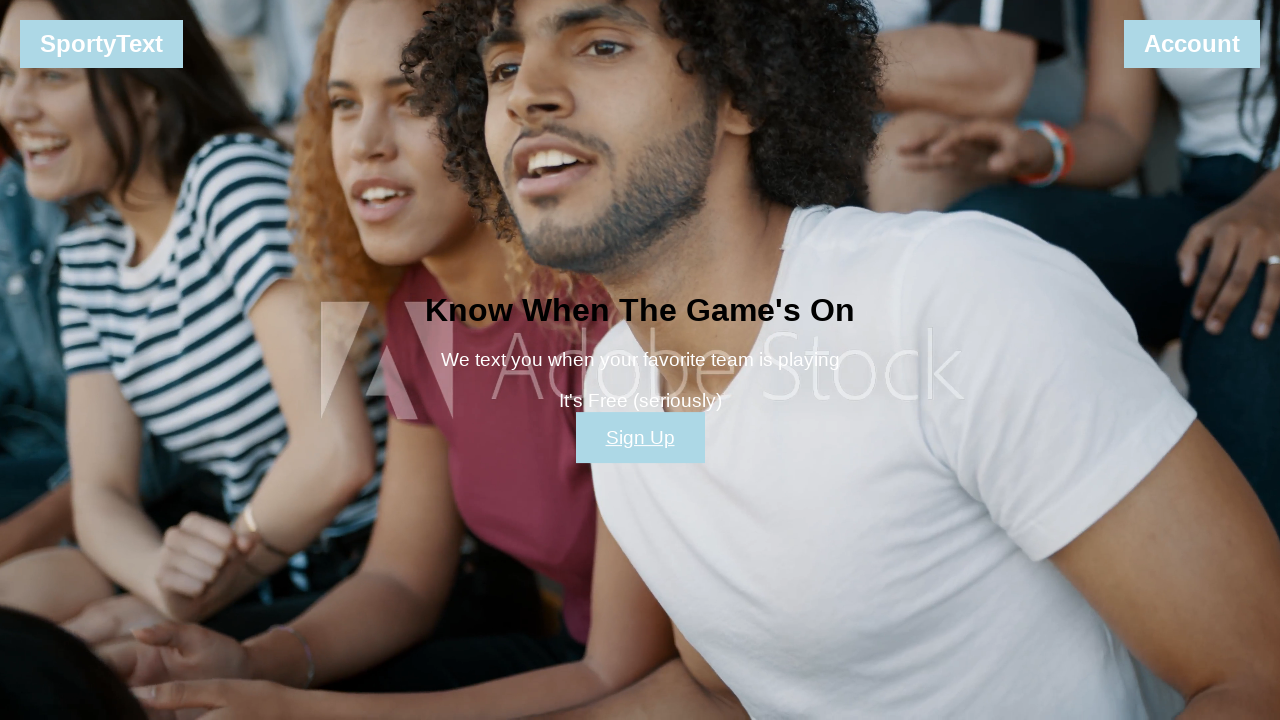

--- FILE ---
content_type: text/html
request_url: https://www.sportytext.com/
body_size: 518
content:
<!doctype html><html lang="en"><head><meta charset="utf-8"/><link rel="icon" href="/favicon.ico"/><meta name="viewport" content="width=device-width,initial-scale=1"/><meta name="theme-color" content="#000000"/><meta name="description" content="Web site created using create-react-app"/><link rel="apple-touch-icon" href="/logo192.png"/><link rel="manifest" href="/manifest.json"/><title>React App</title><script defer="defer" src="/static/js/main.83ac9b97.js"></script><link href="/static/css/main.28e13dae.css" rel="stylesheet"></head><body><noscript>You need to enable JavaScript to run this app.</noscript><div id="root"></div></body></html>

--- FILE ---
content_type: text/css
request_url: https://www.sportytext.com/static/css/main.28e13dae.css
body_size: 579
content:
body{-webkit-font-smoothing:antialiased;-moz-osx-font-smoothing:grayscale;font-family:-apple-system,BlinkMacSystemFont,Segoe UI,Roboto,Oxygen,Ubuntu,Cantarell,Fira Sans,Droid Sans,Helvetica Neue,sans-serif;margin:0}code{font-family:source-code-pro,Menlo,Monaco,Consolas,Courier New,monospace}.landing-page{height:100vh;overflow:hidden;position:relative}.video-background{height:100%;left:0;object-fit:cover;position:fixed;top:0;width:100%;z-index:-1}.header{display:flex;justify-content:space-between;position:fixed;top:20px;width:100%;z-index:1}.text-button{margin:0 20px}.content{color:#fff;left:50%;position:absolute;top:50%;transform:translate(-50%,-50%);z-index:1}h1{font-size:3rem}p{font-size:1.2rem;margin-bottom:15px}.signup-button{background-color:#add8e6;border:none;color:#fff;cursor:pointer;font-size:1.2rem;padding:15px 30px}.sign-up-page{align-items:center;display:flex;flex-direction:column;justify-content:center;margin:0 auto;max-width:600px;padding:20px}.text-button{background-color:#add8e6;color:#fff;cursor:pointer;display:inline-block;font-size:1.5rem;font-weight:700;padding:10px 20px;text-decoration:none}.text-button:hover{background-color:#007acc}.content{text-align:center;width:100%}h1{color:#000;font-size:2rem;margin-bottom:10px}.subtext{color:#000;font-size:1.2rem;margin-bottom:20px}input{border:1px solid #ddd;border-radius:5px;font-size:1.2rem;margin:10px 0;max-width:400px;outline:none;padding:10px;width:100%}.continue-button{background-color:#add8e6;border:none;border-radius:5px;color:#fff;cursor:pointer;font-size:1.2rem;margin-top:20px;padding:15px 30px}.continue-button:disabled{background-color:#ccc;cursor:not-allowed}.small-text{color:#888;font-size:.8rem;line-height:1.5;margin:20px auto 0;max-width:400px}
/*# sourceMappingURL=main.28e13dae.css.map*/